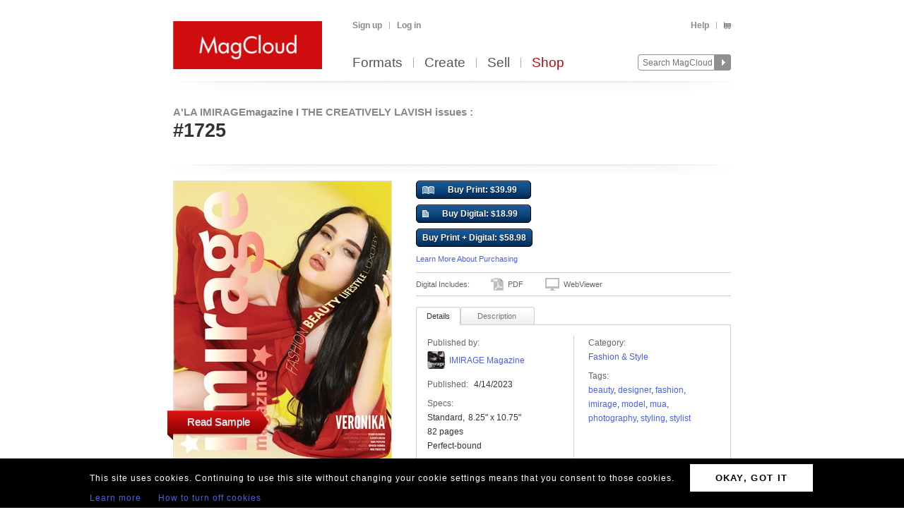

--- FILE ---
content_type: text/html; charset=utf-8
request_url: https://www.magcloud.com/browse/issue/2467911
body_size: 17657
content:

<!DOCTYPE html>
<html xml:lang="en-US" xmlns="http://www.w3.org/1999/xhtml" xmlns:fb="http://ogp.me/ns/fb#">
  <head id="head" runat="server">
  

    <title>A&#39;LA IMIRAGEmagazine... | #1725 | MagCloud</title>
	<meta http-equiv="X-UA-Compatible" content="IE=11" />
    

<meta content='text/html; charset=utf-8' http-equiv='Content-Type' />
<meta content='false' http-equiv='imagetoolbar' />
<meta content='true' name='MSSmartTagsPreventParsing' />
<meta name="google-site-verification" content="q_LTD9HqDWeDrZqzQBNo-LkcsVyTTzq5D94C90KVBZU" />
<meta name="msvalidate.01" content="00DB7368256687F09E8D5A198C788AE9" />

<meta name="title" content='A&#39;LA IMIRAGEmagazine... | #1725 | MagCloud' />
<meta name="description" content="Creative Beauty and Fashion photography." />

    <link rel="canonical" href="https://www.magcloud.com/browse/issue/2467911">


    <link rel="stylesheet" href="https://use.typekit.net/xyc3bss.css">

      <script type="text/javascript">
        var pattern = "://magcloud.com";
        if (window.location.href.indexOf(pattern) > 0) {
          var redirectUrl = window.location.href.replace(pattern, "://www.magcloud.com");
          window.location.href = redirectUrl;
        }
      </script>

    <!-- Google tag (gtag.js) -->
<script async src="https://www.googletagmanager.com/gtag/js?id=G-TKC76TC6QD"></script>
<script>
    window.dataLayer = window.dataLayer || [];
    function gtag() { dataLayer.push(arguments); }
    gtag('js', new Date());

    gtag('config', 'G-TKC76TC6QD');
gtag('event', "OTP_LandingPage"),{"OTP_LandingPage": "|browse|issue|2467911"};
</script>


      <script src="/node_modules/jquery/dist/jquery.js?__v=10950343016" type="text/javascript"></script>


      <script src="/resource/gettext.js?__c=en-US&__v=10950343016" type="text/javascript"></script>
      
      <script src="/js/libs/underscore-min.js?__v=10950343016" type="text/javascript"></script>
      
      <script src="/js/libs/modernizr-1.7.min.js?__v=10950343016" type="text/javascript"></script>
      

      <link href='/favicon.ico' rel='shortcut icon' type='image/x-icon' />
      <link href='/touchicon.png' rel='apple-touch-icon' type='image/x-icon' />

      
            <link rel="alternate" type="application/rss+xml" title="Recent Publications" href="/feed/getrecentpublicationissues?publicationId=1979214" />
        
        <script type="text/javascript">var __d = new Date(); $.post("https://www.magcloud.com/account/settimezoneoffsetajax", { offset: __d.getTimezoneOffset() * -1 });</script>
      
    <base href="https://www.magcloud.com/" />


<script type="text/javascript">
  $(document).ready(function () {
    
      if ($MC.GoogleAnalytics !== undefined) {
          $MC.GoogleAnalytics.init('');
      }
  });
</script>

    

    
  <link rel="stylesheet" type="text/css" media="screen, projection" href="/resource/10950343016/css?%2fcss%2freset.css+%2fcss%2fcore.css+%2fcss%2ficons.css+%2fcss%2fjsDatepicker.css+%2fcss%2ftour.css+%2fcss%2fShared%2fModules%2fEmailSignup.css+%2fcss%2fShared%2fbannerModal.css+%2fcss%2fsimpleIssueList.css+%2fcss%2fjqModal_Custom.css+%2fcss%2fSubscribe%2fPublication.css+%2fjs%2fjquery%2fjquery.mCustomScrollbar.css+%2fcss%2fDownloads%2fembed.css+%2fcss%2fShared%2fsocialMediaBadges.css+%2fcss%2fShared%2fcommentsWidget.css" />
  
  <link rel="stylesheet" type="text/css" media="print" href="/resource/10950343016/css?%2fcss%2fprint.css" />
  
<script type="text/javascript" src="/resource/10950343016/js?%2fjs%2fbrowserDetect.js+%2fjs%2fCore%2fpupa.js+%2fjs%2fCore%2fflashMessage.js+%2fjs%2fCore%2fg.js+%2fjs%2fCore%2fcallbacks.js+%2fjs%2fShared%2fdialog.js+%2fjs%2fShared%2fflyout.js+%2fjs%2ftour.js+%2fnode_modules%2fjquery-ui-dist%2fjquery-ui.min.js+%2fjs%2fjquery%2fjqmodal.js+%2fjs%2fjquery%2fjquery.mousewheel.js+%2fjs%2fsimpleIssueList.js+%2fjs%2fjquery%2fjquery.mcpager.js+%2fjs%2fjquery%2fjquery.jqote2.min.js+%2fjs%2fsubscribe%2fpreviewer.js+%2fjs%2fsubscribe%2fissue.js+%2fjs%2fcart%2faddToLibrary.js+%2fjs%2fjquery%2fjquery.fullscreen.js+%2fjs%2fjquery%2fjquery.mCustomScrollbar.js+%2fjs%2fDownloads%2fWebviewer%2fembed.js+%2fjs%2fShared%2ftabbed.js+%2fjs%2fSubscribe%2fappDetection.js+%2fjs%2fShared%2fissueLink.js"></script>


<script>
    $MC.assemblyVersion = '10950343016';
</script>
    


<!--[if IE]>
  <script type="text/javascript" src="/js/ieCss.js?__v=10950343016"></script>
  <script type="text/javascript">
    var ieCssUrl = "/css/ie.css?__v=10950343016";
    var ie9CssUrl = "/css/ie9.css?__v=10950343016";
    var selectivizrUrl = "/js/selectivizr.js?__v=10950343016";
    $MC.IE.init(ieCssUrl, ie9CssUrl, selectivizrUrl);
  </script>
<![endif]-->

<!-- Firefox -->
<style type="text/css">
  @-moz-document url-prefix() {
    /* button.mc-button {
      padding-top: 6px;
      padding-bottom: 6px;
    }
    button.mc-button.mini {
      padding-top: 4px;
      padding-bottom: 4px;
    } */
    .module.video .content {
      height: 315px;
      outline: 0;
    }
  }
</style>

    
  <script src="/js/core/st.js"></script> 
  


<meta property="fb:app_id" content="421593647888306" />
<meta property="og:url" content="https://www.magcloud.com/browse/issue/2467911" />
<meta property="og:site_name" content="MagCloud" />
<meta property="og:title" content="#1725" />
<meta property="og:description" content="Creative Beauty and Fashion photography." />
<meta property="og:type" content="product" />
  <meta property="og:image" content="https://s3.amazonaws.com/storage.magcloud.com/image/7b444f255ca6b44ea1f9ea2157041d01.jpg"/>
    <meta property="og:image:type" content="image/jpeg" />
  <!--
<PageMap>
  <DataObject type="issue">
    <Attribute name="issueId" value="2467911" />
    <Attribute name="productTypeId" value="5" />
    <Attribute name="name" value="#1725" />
    <Attribute name="description" value="Creative Beauty and Fashion photography." />
    <Attribute name="date" value="4/14/2023 5:36:35 PM" />
    <Attribute name="visibleToPublic" value="True" />
    <Attribute name="thumbnailUrl" value="https://s3.amazonaws.com/storage4.magcloud.com/image/840cf6cecf1c3f4790062383b426a04e.jpg" />
    <Attribute name="pageCount" value="82" />
      <Attribute name="productTypeId" value="5" />
      <Attribute name="tags" value="Beauty,designer,fashion,Imirage,model,MUA,photography,styling,stylist" />
	<Attribute name="publicationId" value="1979214" />
    <Attribute name="publicationName" value="A&#39;LA IMIRAGEmagazine I THE CREATIVELY LAVISH issues " />
  </DataObject>
</PageMap>
-->

  <style type="text/css">    
    div.header, div.main {
      padding-top: 0;
      padding-bottom: 8px;
    }
    .control-bar {
      margin-top: 15px;
      float: left;
    }
    .browse .header .info abbr {
      font-size: 100%;
    }
  </style>


  <script type="text/javascript">

      
        $(document).ready(function(){
          $MC.WebViewerEmbedded.init('body', '.launch-fullscreen');
        });
      

    $(document).ready(function() {
      var $tabContainer = $("#publicationTabs");

      var publicationTabs = new $MC.Tabbed($tabContainer, function(selectedTabId){
        if (selectedTabId === "publisher_tab") {
          $tabContainer.addClass("publisher");
        } else {
          $tabContainer.removeClass("publisher");
        }
      });
    });

    $(function() {
         
        var followUrl = 'https://www.magcloud.com/following/follow?publicationId=1979214';
        var unfollowUrl = 'https://www.magcloud.com/following/unfollow?publicationId=1979214';
        var previewUrls =  [
          'https://s3.amazonaws.com/storage.magcloud.com/image/preview/93720620c211264689d9b25227648a56.jpg', 'https://s3.amazonaws.com/storage5.magcloud.com/image/preview/1da8696128847046b88530e13eadd6ac.jpg', 'https://s3.amazonaws.com/storage5.magcloud.com/image/preview/a28be553b3325549ac82648cf199f7c6.jpg', 'https://s3.amazonaws.com/storage.magcloud.com/image/preview/b05583011725db479cb43d2362231743.jpg', 'https://s3.amazonaws.com/storage5.magcloud.com/image/preview/614d0e2ee0bcb44f9eb557df63b2394f.jpg', 'https://s3.amazonaws.com/storage2.magcloud.com/image/preview/c40b0e2193c7174d91ffafafb5fa2e16.jpg', 'https://s3.amazonaws.com/storage3.magcloud.com/image/preview/f70c7cef5461034dbf983331017b4622.jpg', 'https://s3.amazonaws.com/storage5.magcloud.com/image/preview/39fe7cc7f050994a9d51ec374bd578ba.jpg', 'https://s3.amazonaws.com/storage1.magcloud.com/image/preview/4c833b202b6b704aa14e03082a6a5fa2.jpg', 'https://s3.amazonaws.com/storage4.magcloud.com/image/preview/dae30c676d3a0c44836f3561c391ebf1.jpg', 'https://s3.amazonaws.com/storage5.magcloud.com/image/preview/66fb584360df6c49b74e513de956338e.jpg', 'https://s3.amazonaws.com/storage3.magcloud.com/image/preview/c8f9f19ce5cf9b4693aed4dfdbb017cb.jpg', 'https://s3.amazonaws.com/storage2.magcloud.com/image/preview/94c737ee71ad3d4bad3b1fb6b9c55e9d.jpg', 'https://s3.amazonaws.com/storage4.magcloud.com/image/preview/932b9bbacc79be4cb02e3c457f88bc62.jpg', 'https://s3.amazonaws.com/storage4.magcloud.com/image/preview/84b05fc67f246c4bb0ee9d200a891fde.jpg', 'https://s3.amazonaws.com/storage.magcloud.com/image/preview/3e345c3cdb3bec40916a04fd7d7578b9.jpg', 'https://s3.amazonaws.com/storage.magcloud.com/image/preview/1ab8e218cc380d4c99fbb8a06bea42eb.jpg', 'https://s3.amazonaws.com/storage2.magcloud.com/image/preview/cf127c8386531845a401c1fd880f4f23.jpg', 'https://s3.amazonaws.com/storage3.magcloud.com/image/preview/1aae123c6d116a409f9ad24fdc3cde0f.jpg', 'https://s3.amazonaws.com/storage5.magcloud.com/image/preview/cc088d7ab8c87440b1439bf2e6a3f2bd.jpg', 'https://s3.amazonaws.com/storage1.magcloud.com/image/preview/6f6b7fdeb1c224479fba03cc85e90d7e.jpg', 'https://s3.amazonaws.com/storage.magcloud.com/image/preview/dbfd9fa0b625ca4d9f2867fb795082c6.jpg', 'https://s3.amazonaws.com/storage5.magcloud.com/image/preview/4cd947a943c7b5488bb6b65049113d24.jpg', 'https://s3.amazonaws.com/storage4.magcloud.com/image/preview/984044070349634aa1626dcec04ca539.jpg', 'https://s3.amazonaws.com/storage2.magcloud.com/image/preview/c9dcadf3284b294b83fac6e29a4112e1.jpg', 'https://s3.amazonaws.com/storage3.magcloud.com/image/preview/c3297f17ba55804b8f42019a9edc367b.jpg', 'https://s3.amazonaws.com/storage.magcloud.com/image/preview/be8490a8d5ab7140b92805ed5bb02dd3.jpg', 'https://s3.amazonaws.com/storage1.magcloud.com/image/preview/e1f25a72c5e9984ab13fd725c8943068.jpg', 'https://s3.amazonaws.com/storage5.magcloud.com/image/preview/c9a4de574e560a4ea2e8f985d012a11a.jpg', 'https://s3.amazonaws.com/storage.magcloud.com/image/preview/4a77e4ef8b24fc40aca991228bdfed79.jpg', 'https://s3.amazonaws.com/storage5.magcloud.com/image/preview/fd9eb6a85f654848b5b214695b31a139.jpg', 'https://s3.amazonaws.com/storage3.magcloud.com/image/preview/bc9c306537c5a64caeb4a5d38aa754d4.jpg', 'https://s3.amazonaws.com/storage4.magcloud.com/image/preview/73943eeae13ef246a65606b0b21ac515.jpg', 'https://s3.amazonaws.com/storage3.magcloud.com/image/preview/e75ddcdd5ebebe458fd59bd741550c8e.jpg', 'https://s3.amazonaws.com/storage3.magcloud.com/image/preview/52cfe6e55c8a934d9a09c3ae35b6d2f1.jpg', 'https://s3.amazonaws.com/storage.magcloud.com/image/preview/8bbe25398cdd2b4481dfa2b4cd869602.jpg', 'https://s3.amazonaws.com/storage4.magcloud.com/image/preview/116056c942a08344a46a7dd01130f5bb.jpg', 'https://s3.amazonaws.com/storage.magcloud.com/image/preview/6aee7f69de4a9249964f26eb9118de32.jpg', 'https://s3.amazonaws.com/storage1.magcloud.com/image/preview/555e287fd598cd48a48a5eb7e831c519.jpg', 'https://s3.amazonaws.com/storage2.magcloud.com/image/preview/ceb55f5b72e2504b96ece1c91c964a91.jpg', 'https://s3.amazonaws.com/storage.magcloud.com/image/preview/709ee8f43474a5499da2895040855a22.jpg', 'https://s3.amazonaws.com/storage1.magcloud.com/image/preview/309bd8c80ad12549927e05bcc1412a2d.jpg', 'https://s3.amazonaws.com/storage5.magcloud.com/image/preview/31c87b09bdf027488a70a0241034b02b.jpg', 'https://s3.amazonaws.com/storage.magcloud.com/image/preview/3f603a93c27ef442a56ecc6574b769ea.jpg', 'https://s3.amazonaws.com/storage1.magcloud.com/image/preview/a3ca5f67f8edd845a4ac8c8f951c414d.jpg', 'https://s3.amazonaws.com/storage2.magcloud.com/image/preview/c650bfe3f091904f82c3611bc1e48b40.jpg', 'https://s3.amazonaws.com/storage2.magcloud.com/image/preview/6891c1ab89f5da47b6447bac47dba7f2.jpg', 'https://s3.amazonaws.com/storage5.magcloud.com/image/preview/2b58c3c08684f948b8f289c39b2375a4.jpg', 'https://s3.amazonaws.com/storage2.magcloud.com/image/preview/e2ff233c0ffc734ab1471b7c3dcc95a6.jpg', 'https://s3.amazonaws.com/storage1.magcloud.com/image/preview/dff591d0d7963647be7a91ea32068e03.jpg', 'https://s3.amazonaws.com/storage.magcloud.com/image/preview/dc3e520003b51947947bbb8c14b949b6.jpg', 'https://s3.amazonaws.com/storage3.magcloud.com/image/preview/988f587aa7c68b48a828411716155ee8.jpg', 'https://s3.amazonaws.com/storage4.magcloud.com/image/preview/7ea359c93756a24d9696703cb6356cb2.jpg', 'https://s3.amazonaws.com/storage2.magcloud.com/image/preview/3c5339a0ff25b5429e95d30fd6194477.jpg', 'https://s3.amazonaws.com/storage5.magcloud.com/image/preview/7f0e1c917196e04d85baa1c653ffd6d0.jpg', 'https://s3.amazonaws.com/storage4.magcloud.com/image/preview/c9168a198d8b9541aef195c53964e70f.jpg', 'https://s3.amazonaws.com/storage2.magcloud.com/image/preview/1feac6c531272e48878a5804a725d1c1.jpg', 'https://s3.amazonaws.com/storage2.magcloud.com/image/preview/f121bf518b5b544f80609adce2ce3af5.jpg', 'https://s3.amazonaws.com/storage3.magcloud.com/image/preview/e87b4de6f108ca4a92584d9ab2559ac8.jpg', 'https://s3.amazonaws.com/storage.magcloud.com/image/preview/cd753ceaa1f5b24885d977b0f0199d4f.jpg', 'https://s3.amazonaws.com/storage.magcloud.com/image/preview/16c62ea87f62034ab8702b108e8d0842.jpg', 'https://s3.amazonaws.com/storage4.magcloud.com/image/preview/de9c7a3a1a6fd041b8ab0aa347705635.jpg', 'https://s3.amazonaws.com/storage2.magcloud.com/image/preview/2f5524d58e380f4a8514001690852e4f.jpg', 'https://s3.amazonaws.com/storage3.magcloud.com/image/preview/2b886727649f034ca6a59232104f1531.jpg', 'https://s3.amazonaws.com/storage4.magcloud.com/image/preview/a9f173929ddc8b4d9745001cfad246a0.jpg', 'https://s3.amazonaws.com/storage3.magcloud.com/image/preview/c2e1535e3848e948866a76493901ced1.jpg', 'https://s3.amazonaws.com/storage3.magcloud.com/image/preview/b5a9f1561daa874ea467ae74688c1e56.jpg', 'https://s3.amazonaws.com/storage5.magcloud.com/image/preview/a7d83d8facf62044b376766bc8df4c02.jpg', 'https://s3.amazonaws.com/storage.magcloud.com/image/preview/e699c32bddb21a4b93c8e09459f84035.jpg', 'https://s3.amazonaws.com/storage1.magcloud.com/image/preview/5edc6fef06045d43b664f85d7afef066.jpg', 'https://s3.amazonaws.com/storage4.magcloud.com/image/preview/e569af4bfb62ce4c94f86fd603e8e478.jpg', 'https://s3.amazonaws.com/storage2.magcloud.com/image/preview/688fa8af62ce8f4a96c082c0d1bd727a.jpg', 'https://s3.amazonaws.com/storage2.magcloud.com/image/preview/9c112c994d03bd4faf4c1b18faac12b5.jpg', 'https://s3.amazonaws.com/storage4.magcloud.com/image/preview/1800b9ceba54834684d2d8e6e2ae118e.jpg', 'https://s3.amazonaws.com/storage3.magcloud.com/image/preview/5e3f2ac75f3d02469ae5edbc20a1b724.jpg', 'https://s3.amazonaws.com/storage1.magcloud.com/image/preview/602c4733995bde4388d87d9148e265d0.jpg', 'https://s3.amazonaws.com/storage1.magcloud.com/image/preview/c0c810028b097048886fa7dc602fcd84.jpg', 'https://s3.amazonaws.com/storage2.magcloud.com/image/preview/46baa4e8ecb5c24a93b07d768322cf3b.jpg', 'https://s3.amazonaws.com/storage.magcloud.com/image/preview/ffad20e14355f54f8e4c975ff9478cbc.jpg', 'https://s3.amazonaws.com/storage3.magcloud.com/image/preview/fd044b138541294d892bfaab4324fc7d.jpg', 'https://s3.amazonaws.com/storage3.magcloud.com/image/preview/68dacd7508c0b24b9e1af47aad3a7c88.jpg', 'https://s3.amazonaws.com/storage4.magcloud.com/image/preview/cb5badc143ed1442a4c10eae1205f03d.jpg'
        ];
        var issuePageCount = 82;
        var previewLimit = 0;
        $MC.Issue.init(followUrl, unfollowUrl, previewUrls, issuePageCount, previewLimit);
    });
  </script>

    


    <script type="text/javascript">
      $(document).ready(function () {
        $MC.FlashMessage.init("#flash");
      });
    </script>
      



<!-- Hotjar Tracking Code for www.magcloud.com -->
<script>
    (function (h, o, t, j, a, r) {
        h.hj = h.hj || function () { (h.hj.q = h.hj.q || []).push(arguments) };
        h._hjSettings = { hjid: 46532, hjsv: 5 };
        a = o.getElementsByTagName('head')[0];
        r = o.createElement('script'); r.async = 1;
        r.src = t + h._hjSettings.hjid + j + h._hjSettings.hjsv;
        a.appendChild(r);
    })(window, document, '//static.hotjar.com/c/hotjar-', '.js?sv=');
</script>


  </head>

  <body id="browse">
  


<script type="text/javascript">
    /*** TEALIUM DATALAYER ***/
    utag_data = {
    };
    /*** TEALIUM SNIPPET ***/
    (function (t, e, a, l, i, u, m) {
        t = "blurb/magcloud"; // account/profile
        e = (function () {
            var host = document.location.hostname; return (/^(www\.)?magcloud\.com/).test(host) ? 'prod' : ((/ec2|integration|master|ws/).test(host) ? 'qa' : 'dev');
            }
        )();
        a = '/' + t + '/' + e + '/utag.js'; l = '//tags.tiqcdn.com/utag' + a; i = document; u = 'script'; m = i.createElement(u); m.src = l; m.type = 'text/java' + u; m.async = true; l = i.getElementsByTagName(u)[0]; l.parentNode.insertBefore(m, l);
    })();
</script>  




  <div id="container">
      




<div class="group mc-header" id="header">
  <div>
    <a class="logo" href="/">
      <img alt='MagCloud' src='/images/layout/mc-logo-large.png?__v=20111021&__v=10950343016' 
          title='Home' height='68' width='211' />
    </a>
  </div>

  <div class="group" id="menu">
    <div id='menu-links' class='group'>
      
            <ul class="login-info group">
              <li>
                <a id='hdrsignup' href='/signup'>
                  Sign up</a>
              </li>
              <li>
                <a id='hdrsignin' href='/account/loginfrom?url=%2Fbrowse%2Fissue%2F2467911'>  
                  Log in</a>
              </li>
            </ul>
        

      <ul class='group'>        
        

        

        <li>
          <a href="/help">  
            Help</a>
        </li>
        
        <li>
          <a href="/cart">
          <span class="smaller add-to-cart icon" style="margin-right: 0;"></span>
          
          </a> 
        </li>           
      </ul>

    </div>
    <div id='optional-menu-links' class='group'>  
      <ul class='group'>
        
      </ul>
    </div>
      
    <div id='nav' class='group mc-nav'>
        
      <ul>
          <li >
            <a href="/formats">  
              Formats</a>
          </li>
          <li >
            <a href="/create">  
              Create</a>
              
          </li>
            <li >
              <a href="/sell">  
                Sell</a>
            </li>
            <li class="selected">
              <a href="/shop">  
                Shop</a>
            </li>
      </ul>
        

      <div id="searchContainer">
        
        <form id="searchForm" method="get" action='https://www.magcloud.com/browse/search'>          
          <input id="headerSearchBox" class="search text" name="q" type="text" title="Enter search text" maxlength="
              70" />
          <input id="headerSearchButton" type="image" src="/images/icons/search.png" />
        </form>
        
      </div>

    </div>
  </div>
</div>
    
 
 
<script type="text/javascript">
  $MC.preloadImages(["/images/icons/search-hover.png"]);

  function search(term) {
      var searchUrlPattern = 'https://www.magcloud.com/browse/search?q={0}';

      if (term != null && term.length > 0 && term != SEARCH_HINT) {
          var url = searchUrlPattern.replace("{0}", term);
          window.location.href = url;
      }
  }
  //URL: /
  //This comment must have .js in it or translation fails  
  var SEARCH_HINT = Gettext._("Search MagCloud");   //"Search MagCloud";

  $(document).ready(function() {
    $("#searchForm").bind("submit", function() {
        search($("#headerSearchBox").val());
        
        return false;
    });

    $("#headerSearchBox").focus(function() {
        if ($(this).val() == SEARCH_HINT) {
            $(this).val("");
            $(this).removeClass("new-search");
          }
        
        $("#headerSearchButton").attr("src", "/images/icons/search-hover.png");
    });

    $("#headerSearchBox").blur(function() {
        if ($(this).val() == "") {
            $(this).val(SEARCH_HINT);
            $(this).addClass("new-search");
        }
        
        $("#headerSearchButton").attr("src", "/images/icons/search.png");
      });

    $("#headerSearchBox").blur();
  });
</script>    

    
      <div class="group main-master" id="content">
        
<div id="flash" class="flash "
  title="Click to clear this message">    
  
</div>

        


        


        <div class="heading">
            <div id="heading-title" class="group">
              
  

<div id="magazineBanner_49f708d4-669e-44c7-baf8-9e325a37c153">

  <div class="magazine-banner-text-header group ">
    
        <h3>
          <a href="/browse/magazine/1979214">A&#39;LA IMIRAGEmagazine I THE CREATIVELY LAVISH issues :</a>
        </h3>
        <h1 class="publication-name">#1725</h1>
      
  </div>
  
  <div class="magazine-banner-overlay" style="position:fixed; display:none;">
    <div class="group">
      <img class="magazine-banner-overlay-image" src="/images/custom-magazine-banner-placeholder.png?__v=20110810" alt="A&#39;LA IMIRAGEmagazine I THE CREATIVELY LAVISH issues " />
    </div>

    <div style="margin-top:6px;">
      <div style="float:left;">
        <a id="browseBannerImageFile_49f708d4-669e-44c7-baf8-9e325a37c153" class="mini strong mc-button" href="#" style="*margin-top:-11px">
          Browse</a>
        <input type="text" id="browseBannerImageFileText_49f708d4-669e-44c7-baf8-9e325a37c153" class="medium-small text" style="width:auto;" autocomplete="off" readonly="readonly" />
        <div class="clear"></div>
      </div>

      <div style="float:right;width: 532px;">
        <span class="smaller sans-serif note" style="line-height: 36px;">
          Maximum 790x90px. JPG, GIF, PNG.</span>
        <a href=" " class="mini mc-button upload-banner-image-button" onclick="">
          Upload Banner</a>
        <a href=" " class="mini mc-button cancel" onclick="">
          Cancel</a>
      </div>
    </div>

    <div class="banner-upload-error">
      <div class="clear"></div>
      <p class="smaller error note"></p>
    </div>
  </div>

  <div class="magazine-banner-container">
    <div class="magazine-banner-image-container" style="display:none;">
      <a href="/browse/magazine/1979214">
        <img class="magazine-banner-image" alt="A&#39;LA IMIRAGEmagazine I THE CREATIVELY LAVISH issues " />
      </a>
      <div class="magazine-banner-image-hover-region">
        <div>
          <a class="magazine-banner-change-link" href=" "><span class='wrench icon'></span> 
            Change
          </a><br />
          <a class="magazine-banner-remove-link" href=" "><span class='remove icon'></span> 
            Remove
          </a>
        </div>
      </div>
    </div>
  </div>
</div>

<script type="text/javascript">
  $(function() {
    var removeBannerUrl = '/publish/removemagazinebannerimage/1979214';
    var setMagazineBannerImageUrl = '/publish/setmagazinebannerimage/1979214';
    var isOwner = false;
    var controlId = 'magazineBanner_49f708d4-669e-44c7-baf8-9e325a37c153';
    var browseBannerImageFileId = 'browseBannerImageFile_49f708d4-669e-44c7-baf8-9e325a37c153';
    var browseBannerImageFileTextId = 'browseBannerImageFileText_49f708d4-669e-44c7-baf8-9e325a37c153';

    if (isOwner)
      new $MC.MagazineBanner(controlId, browseBannerImageFileId, browseBannerImageFileTextId, removeBannerUrl, setMagazineBannerImageUrl);
  });
</script>



            </div>
        
            <div id="heading-description" class="section group">
              
            </div>
        </div>
      </div>
    </div>

    
    <div class="blb-container">
      <div class="group main-master blb-content">
        <div id="mainpane" class="blb-mainpane mainpane group">
          










<div class="divided section-container">
  <div class="browse section group two-col" style="padding-top:7px">
    <div class="main" style="width:788px">
  
      

  <script type="text/javascript">
    var addToLibraryContainerSelector = "#issuedetails-pricecontainer";
    var handleAddToLibrary = function (successful, message) {
      var $container = $(addToLibraryContainerSelector);
      $("#button-action-message p", $container).html(message);
      $("#button-action-message", $container).show();
      if (successful) {
        $("#button-action-message", $container).addClass("success").removeClass("error");
        $(".addToLibrary", $container).unbind().click(function (e) {
          e.preventDefault();
        });
      }
      else {
        $("#button-action-message", $container).addClass("error").removeClass("success");
      }
    };

    $(function () {
      var addToLibrary = $MC.AddToLibrary.init(handleAddToLibrary, addToLibraryContainerSelector);
    });
  </script>
  <div class="issue " style="position:relative">
    <div id="coverAndSharing">
      


<div class="thumb-box
    nomargins
    large
    "
>

  
	<a class="thumb launch-fullscreen" href="/webviewer/2467911?isEmbedded=True"
    
 title="Click to Read Sample" rel="nofollow" target="_blank">
		<img src="https://s3.amazonaws.com/storage.magcloud.com/image/7b444f255ca6b44ea1f9ea2157041d01.jpg"
 alt="Publication preview" />
	</a>

  
</div>


      <div class="clear"></div>
      <img class="showcase" src="/images/detail-page-shelf.png" />
              <a href="/webviewer/2467911?isEmbedded=True"
                class="launch-fullscreen read sample" target="_blank" style="bottom: 160px;float: left;position: absolute;left:-8px;">
                Read Sample 
              </a>
            <div style="clear:both"></div>
            <ul class="share group show-preview">
              <li>
                <a rel="nofollow" id="ShowPreviewLink" href=" " class="white-gradient test_showAPreview">
                  <span class="preview icon large"></span>
                  Preview
                </a>
              </li>
            </ul>

<script>
$(document).ready(function(){
  // Social Button fade in
  setTimeout(function () {
    $('.social-buttons.fadeout').fadeOut('slow');
    $('.social-buttons.wrapper').css('overflow','visible');
  }, 3000); // This timeout is to gracefully load all buttons at once

  // Animates element while adding or removing a class name, horizontally or vertically
  function setElementVisibilityWithAnimation($element, className, startWidth, endWidth, isVisible, animationTime, isWidth ) {
    function animationDone(){
      if (!isVisible) {
        $element.hide();
        $element.removeClass(className);
      }
    }
    if (isVisible) {
      $element.addClass(className);
      $element.show();
    }
    $element.width(startWidth);
    if (isWidth) {
      $element.animate({
        width: endWidth
      }, animationTime, animationDone);
    } else {
      $element.animate({
        height: endWidth
      }, animationTime, animationDone);
    }
  }

  // More Button extended view toggle
  function toggleSlideView($toggledElement, visibleCallback, hiddenCallback) {
    if ($toggledElement.is(':visible')) {
      hiddenCallback();
    } else {
      visibleCallback();
    }
  };

  var $morebtn = $('.expanded.social-buttons.alignment-center');
  var expandedWidth = ($('.more.expanded .social-media-badge').length * 20 + 6); //Test on /Learn and logged in on /Browse/Issue after changing values

  // Social More Button
  $('.more').children('span').click(function (e) {
    e.preventDefault();
    toggleSlideView($morebtn,
      function () {
        setElementVisibilityWithAnimation($morebtn, 'visible', 0, expandedWidth, true, 300, true)
      },
      function () {
        setElementVisibilityWithAnimation($morebtn, 'visible', expandedWidth, 0, false, 300, true)
      });
    return false;
  });
  
  $(document).click(function (e) {
    if (!$(e.target).is(".more .button-white")) {
      setElementVisibilityWithAnimation($morebtn, 'visible', expandedWidth, 0, false, 300, true)
    }
  });

});
</script>

<div class="social-buttons wrapper">
    <div class="social-buttons alignment-center">
            <div class="social-media-badge large" data-source="Facebook">


<div id="fb-root"></div>

<fb:like href="https://www.magcloud.com/browse/issue/2467911" show_faces="false" data-layout="button_count" width="445" action="like" send="false"
>
</fb:like>

<script>
  $(document).ready(function(){
    // This method is executed after the SDK script has loaded
    window.fbAsyncInit = function () {
      FB.init({
        appId: "421593647888306",
        status: true, // check login status
        cookie: true, // enable cookies to allow the server to access the session
        xfbml: true  // parse XFBML
      });
      _ga.trackFacebook();

      //Track like event
      FB.Event.subscribe('edge.create', function (href, widget) {
        //$MC.log('You just liked ' + href);
          $MC.GoogleAnalytics.doEventTrack("general", "Shared-Publication-Facebook", "2467911");
          $MC.GoogleAnalytics.doReferrEventTrack("general", "Shared-Publication-Facebook", "2467911");
      });

      //Track unlike event
      //FB.Event.subscribe('edge.remove', function (href, widget) {
        //$MC.log('You just unliked ' + href);
        //$MC.GoogleAnalytics.doEventTrack("general", "Shared-Publication-Facebook", "2467911");
      //});



      //FB.Event.subscribe("xfbml.render", function (response) {
        // do what ever
        //console.log('comments loaded');
      //});

      //FB.Event.subscribe("xfbml.render", function (response) {
        //$MC.log('like button loaded');
        //$('#infoMenu.side-menu').removeClass('not-loaded');
      //});
      
    };

    // Load the SDK's source Asynchronously
    (function (d) {
      var js, id = 'facebook-jssdk', ref = d.getElementsByTagName('script')[0];
      if (d.getElementById(id)) { return; }
      js = d.createElement('script'); js.id = id; js.async = true;
      js.src = "//connect.facebook.net/en_US/all.js";
      ref.parentNode.insertBefore(js, ref);
    }(document));
  });
</script>            </div>    
            <div class="social-media-badge large" data-source="Twitter">

<a href="https://twitter.com/share" class="twitter-share-button" data-url="https://www.magcloud.com/browse/issue/2467911?__r=&amp;s=w" data-text="#1725" data-count="none">Tweet</a>

<script>    
// First, load the widgets.js file asynchronously 
window.twttr = (function (d, s, id) {
  var t, js, fjs = d.getElementsByTagName(s)[0];
  if (d.getElementById(id)) return; js = d.createElement(s); js.id = id;
  js.src = "//platform.twitter.com/widgets.js"; fjs.parentNode.insertBefore(js, fjs);
  return window.twttr || (t = { _e: [], ready: function (f) { t._e.push(f) } });
}(document, "script", "twitter-wjs"));

var _trackEvent = function (event_provider, socialAction, opt_target, opt_pagePath) {
  //_gaq.push(_ga.getSocialActionTrackers_('twitter', socialAction, opt_target, opt_pagePath));

  if (socialAction == "click" && !!$MC.GoogleAnalytics) {
      $MC.GoogleAnalytics.doEventTrack("general", "Shared-Publication-Twitter", "2467911");
      $MC.GoogleAnalytics.doReferrEventTrack("general", "Shared-Publication-Twitter", "2467911");
  }
};

// Log any kind of Web Intent event to Google Analytics
// Category: "twitter_web_intents"
// Action: Intent Event Type
// Label: Identifier for action taken: tweet_id, screen_name/user_id, click region

// Define our custom event handlers
function clickEventToAnalytics(intent_event) {
    if (intent_event) {
      _trackEvent('twitter_web_intents', intent_event.type, "https://www.magcloud.com/browse/issue/2467911", "https://www.magcloud.com/browse/issue/2467911");
    };
}

function tweetIntentToAnalytics(intent_event) {
    if (intent_event) {
      _trackEvent('twitter_web_intents', intent_event.type, "https://www.magcloud.com/browse/issue/2467911", "https://www.magcloud.com/browse/issue/2467911");
    };
}

function favIntentToAnalytics(intent_event) {
    tweetIntentToAnalytics(intent_event);
}

function retweetIntentToAnalytics(intent_event) {
    if (intent_event) {
        var label = intent_event.data.source_tweet_id;
        _trackEvent('twitter_web_intents', intent_event.type, label, "https://www.magcloud.com/browse/issue/2467911");
    };
}

function followIntentToAnalytics(intent_event) {
    if (intent_event) {
        var label = intent_event.data.user_id + " (" + intent_event.data.screen_name + ")";
        _trackEvent('twitter_web_intents', intent_event.type, label, "https://www.magcloud.com/browse/issue/2467911");
    };
}

// Wait for the asynchronous resources to load
twttr.ready(function (twttr) {
    // Now bind our custom intent events
    twttr.events.bind('click', clickEventToAnalytics);
    twttr.events.bind('tweet', tweetIntentToAnalytics);
    twttr.events.bind('retweet', retweetIntentToAnalytics);
    twttr.events.bind('favorite', favIntentToAnalytics);
    twttr.events.bind('follow', followIntentToAnalytics);
});

  </script>            </div>    
            <div class="social-media-badge large" data-source="Pinterest">


<a href="https://pinterest.com/pin/create/button/?url=https%3a%2f%2fwww.magcloud.com%2fbrowse%2fissue%2f2467911%3f__r%3d%26s%3dw&amp;media=https%3a%2f%2fs3.amazonaws.com%2fstorage.magcloud.com%2fimage%2f7b444f255ca6b44ea1f9ea2157041d01.jpg&amp;description=A%27LA+IMIRAGEmagazine+I+THE+CREATIVELY+LAVISH+issues+%3a+%231725%2c+%2439.99+from+MagCloud" class="pin-it-button ga-social-event ga-referrer-event ga-event" count-layout="none"
  target="_blank"
  data-socialprovider="Pinterest"
  data-socialaction="share"
  data-eventcategory='general' data-eventaction='Shared-Publication-Pinterest' data-eventlabel='2467911'
  >
  <img border="0" src="//assets.pinterest.com/images/PinExt.png" title="Pin It" />
</a>
            </div>    
    </div>
    <div class="social-buttons overlay fadeout"></div>
</div>



<div class="comments-wrapper">
	
  <a class="toggle white-gradient">
      <span class="text">
        Show Comments
      </span>
      <span class="icon comment"></span>
    </a>
	<div class="comments  ">
    
    
  
		<div class="fb-comments" data-href="https://www.magcloud.com/browse/issue/2467911" data-num-posts="10" data-width="450"></div>
	</div>
</div>

<script>
  $(document).ready(function () {
    // Comments Box Toggle
    var $commentsWrapper = $('.comments-wrapper');
    var $commentIcon = $('.icon', $commentsWrapper);

    $('.comments-wrapper .toggle, .comments-wrapper .icon').click(function (e) {
      e.preventDefault();
      if ($('.comments', $commentsWrapper).is(':visible')) {
        $('.toggle .text', $commentsWrapper).text('Show Comments');
        $commentIcon.removeClass('minus');
      }
      else {
        $('.toggle .text', $commentsWrapper).text('Hide Comments');
        $commentIcon.addClass('minus');
      }
      $('.comments', $commentsWrapper).toggle();
      return false;
    });

    $(document).click(function(e){
      if (!$(e.target).is(".comments-wrapper .toggle")) {
        $('.toggle .text', $commentsWrapper).text('Show Comments');
        $commentIcon.removeClass('minus');
        $('.comments').hide();
      }
    });

  });
</script>        <div class="clear"></div>
    </div>
    <div class="group info" style="margin-left: 16px;width: 444px;" >


<div id="issueLinkDialog" class="get-issue-link dlgbox jqmWindow">
  <div class="dlghead group">
    <h2>
      Get the Link to This Publication</h2>
  </div>

  <div class="narrow form-container dlgbody group main">
    <ul class="group">
      <li class="group">
        <label class="wraps">
          Publication link:</label>
        <div class="not-input" style="margin:0;">
          <input class="text" id="IssueLink" name="IssueLink" type="text" value="https://www.magcloud.com/browse/issue/2467911" />
        </div>
      </li>
      <li class="form-item group">
        <p class="note">
          You can copy and paste this link into any site, or bookmark it online or offline with any service.
        </p>
      </li>
      <li class="form-item group">
        <a id="issueLink_close" class="strong mc-button jqmClose test_closeIssueLink">
          Done
        </a>
      </li>
    </ul>
  </div>
</div>
        <div class="group"> 
          

  <div id="issuedetails-pricecontainer" class="issuedetails-pricecontainer group">
    <div class="group" style="overflow: visible;">
      <ul class="buy-button-layout">
        <li>
          <a class="buy mini mc-button test_navToAddIssue" rel="nofollow" href="/cart/addissue/2467911">
            <span class="buy-print-button icon"></span>
            Buy Print: $39.99 
          </a>
        </li>
      </ul>
        <div class="clear"/>
                     <a class="mini buy mc-button test_navToAddDigitalIssue" rel="nofollow" href="/cart/addissue/2467911?type=Digital">
                         <span class="buy-digital-button icon"></span>       
                         Buy Digital: $18.99
                     </a>
      <div id="button-action-message" style="">
        <p>
          <img src="/images/ajax-loader-big.gif" alt="Adding to digital library..." />
        </p>
      </div>
    </div>
    <ul class="group more-info" style="overflow: visible;">
    

      <li class="heavy note">
        <a class="buy mini mc-button test_navToAddIssue" rel="nofollow" href="/cart/addissue/2467911?type=PrintAndDigital">
          Buy Print + Digital:
          $58.98  
        </a>
      </li>
    
    <li>
      <a href="/help/faq/category/ordering-checkout " target="_new" class="action2 test_navToDigitalDownloadsHelp">
        Learn More About Purchasing
      </a>
    </li>
  </ul>
  </div>


          
            <div class="heavy note digital-includes group" style="">
              Digital Includes:
              <span class="digital pdf">PDF</span>
              <span class="digital webviewer">WebViewer</span>
            </div>   
        </div>  
        <div id="publicationTabs">  
          
          <ul id="tabControl" class="tab-control group"> 
            <li class="tab selected" data-tabid="details_tab">Details</li>
            <li class="tab" data-tabid="description_tab">Description</li> 
          </ul>  
          
          <div class="tabs-body" style="top:24px; width: 100%; height: 236px; overflow-y: auto;" >
            <div class="tab-content selected details_tab">  
              

<dl class="info">
  <dt class="first publisher">
    Published by:</dt>
  <dd>
    <img class="small inline avatar" src="https://api.magcloud.com/Avatar/IMIRAGE/Small" /><a href="/user/imirage" class="test_navToUserHome">IMIRAGE Magazine</a>
  </dd>
          
          
          
  <dt class="publish-date">
    Published:</dt>
  <dd>
    4/14/2023
  </dd>

  <dt>
    Specs:</dt>
  <dd>


<div class="issueProductInfo">
    <span class="print-icon inline product-info icon"></span>
    <span class="issueProductInfo_ProductName">
        Standard</span>
    <span class="issueProductInfo_Separator">
        /
    </span>                        
    <span class="issueProductInfo_SizeInfo">
        8.25&quot; x 10.75&quot;</span>
</div>    <span style="display:block;vertical-align:top;">
      82 pages
    </span>
          
      <span style="display:block">
      Perfect-bound
      </span>
  </dd>
</dl>
<dl style="float:left;width: 40%;margin-left: 20px;">          
    <dt>
      Category:</dt>
    <dd>
      <a class="test_navToCategory" href="/shop/category/fashion_and_style">Fashion &amp; Style</a> 
    </dd>
          
    <dt>
      Tags:</dt>
    <dd class="issue-tags">
<a class="test_navToTag" href="/shop/tag/beauty?p=0">Beauty</a>, <a class="test_navToTag" href="/shop/tag/designer?p=0">designer</a>, <a class="test_navToTag" href="/shop/tag/fashion?p=0">fashion</a>, <a class="test_navToTag" href="/shop/tag/imirage?p=0">Imirage</a>, <a class="test_navToTag" href="/shop/tag/model?p=0">model</a>, <a class="test_navToTag" href="/shop/tag/mua?p=0">MUA</a>, <a class="test_navToTag" href="/shop/tag/photography?p=0">photography</a>, <a class="test_navToTag" href="/shop/tag/styling?p=0">styling</a>, <a class="test_navToTag" href="/shop/tag/stylist?p=0">stylist</a>    </dd>
</dl>               
            </div>
            
            <div class="tab-content description_tab">
              <p>              
Creative Beauty and Fashion photography.              </p>
            </div>
            
          </div>
        </div>
    </div>
  </div>

    </div>
  </div>

    
    <div class="section group one-col">
      <div class='header'>
        <h2>
Also in <a href='/browse/magazine/1979214'>A&#39;LA IMIRAGEmagazine I THE CREATIVELY LAVISH issues </a>        </h2>

		    <h3 class="secondary note">
1 - 3 of 648 other publications 		    </h3>		
      </div>

      <div class="control-grid-container">
		    <ul class="control-grid">
		<li class="clear">
			

<div class="priced-issue">
  <div class="small-issue-detail group">
    


<div class="thumb-box
    topright
    small
    "
>

  
	<a class="thumb " href="/browse/issue/3249961"
    
 title="#3242">
		<img src="https://s3.amazonaws.com/storage5.magcloud.com/image/a48a3260f3b8b74997fb0834221525d0.jpg"
 alt="#3242" />
	</a>

  
</div>


    <div style="display:inline-block;width:140px;">
      <div class='info'>
        <a href="/browse/issue/3249961" class="issue-title test_navToIssue">
          <strong>#3242</strong> 
        </a>
      </div>
      

<div class="issueProductInfo">
    <span class="print-icon inline product-info icon"></span>
    <span class="issueProductInfo_ProductName">
        Standard</span>
    <span class="issueProductInfo_Separator">
        /
    </span>                        
    <span class="issueProductInfo_SizeInfo">
        8.25&quot; x 10.75&quot;</span>
</div>

<p class="description pricing" style="margin-bottom:0px;line-height:16px;">
  <span class="smaller note">
      <span class="inline buy-print icon"></span>
      Print:
  </span>
  <span class="smaller note">
    <strong>$39.99</strong>  
    
  </span>
</p>


  <p class="description pricing" style="margin-bottom:0px;line-height:16px;">
    <span class="smaller note">
      <span class="smaller inline buy-digital icon"></span>
     Digital:
    </span>

    
      <span class="smaller note">
        <strong>$23.99</strong>
      </span>
    
  </p>


    </div>
  </div>
</div>

		</li>
		<li class="">
			

<div class="priced-issue">
  <div class="small-issue-detail group">
    


<div class="thumb-box
    topright
    small
    "
>

  
	<a class="thumb " href="/browse/issue/3247763"
    
 title="#3238">
		<img src="https://s3.amazonaws.com/storage.magcloud.com/image/ec0f3e224f8e854f92db860be692eb48.jpg"
 alt="#3238" />
	</a>

  
</div>


    <div style="display:inline-block;width:140px;">
      <div class='info'>
        <a href="/browse/issue/3247763" class="issue-title test_navToIssue">
          <strong>#3238</strong> 
        </a>
      </div>
      

<div class="issueProductInfo">
    <span class="print-icon inline product-info icon"></span>
    <span class="issueProductInfo_ProductName">
        Standard</span>
    <span class="issueProductInfo_Separator">
        /
    </span>                        
    <span class="issueProductInfo_SizeInfo">
        8.25&quot; x 10.75&quot;</span>
</div>

<p class="description pricing" style="margin-bottom:0px;line-height:16px;">
  <span class="smaller note">
      <span class="inline buy-print icon"></span>
      Print:
  </span>
  <span class="smaller note">
    <strong>$39.99</strong>  
    
  </span>
</p>


  <p class="description pricing" style="margin-bottom:0px;line-height:16px;">
    <span class="smaller note">
      <span class="smaller inline buy-digital icon"></span>
     Digital:
    </span>

    
      <span class="smaller note">
        <strong>$23.99</strong>
      </span>
    
  </p>


    </div>
  </div>
</div>

		</li>
		<li class="last-col">
			

<div class="priced-issue">
  <div class="small-issue-detail group">
    


<div class="thumb-box
    topright
    small
    "
>

  
	<a class="thumb " href="/browse/issue/3238129"
    
 title="#3224">
		<img src="https://s3.amazonaws.com/storage4.magcloud.com/image/57982819371e214dbfde79fc43d8dce1.jpg"
 alt="#3224" />
	</a>

  
</div>


    <div style="display:inline-block;width:140px;">
      <div class='info'>
        <a href="/browse/issue/3238129" class="issue-title test_navToIssue">
          <strong>#3224</strong> 
        </a>
      </div>
      

<div class="issueProductInfo">
    <span class="print-icon inline product-info icon"></span>
    <span class="issueProductInfo_ProductName">
        Standard</span>
    <span class="issueProductInfo_Separator">
        /
    </span>                        
    <span class="issueProductInfo_SizeInfo">
        8.25&quot; x 10.75&quot;</span>
</div>

<p class="description pricing" style="margin-bottom:0px;line-height:16px;">
  <span class="smaller note">
      <span class="inline buy-print icon"></span>
      Print:
  </span>
  <span class="smaller note">
    <strong>$39.99</strong>  
    
  </span>
</p>


  <p class="description pricing" style="margin-bottom:0px;line-height:16px;">
    <span class="smaller note">
      <span class="smaller inline buy-digital icon"></span>
     Digital:
    </span>

    
      <span class="smaller note">
        <strong>$23.99</strong>
      </span>
    
  </p>


    </div>
  </div>
</div>

		</li>
</ul>
      </div>
    </div>


  
<div id="PreviewerControl_8867d262-0ea0-4e1f-9256-a42242a4484d" class="jqmWindow previewer standard">
  <a href=" " class="close-button">
    <img src="/images/icons/preview-close.png" />
  </a>
  <h3 class="previewer-title">
    
      <span class="title-prefix">A&#39;LA IMIRAGEmagazine I THE CREATIVELY LAVISH issues :</span>
    
    <span class="issue-title">#1725</span>
  </h3>

  <div class="previewer-body"></div>

  
    <div class="cart-button-container">
      <a rel="nofollow" href="/cart/addissue/2467911" class="mini mc-button cart-button">
        <span class="invert-cart icon"></span>
        Add to Cart
      </a>
    </div>
  
</div>

<script type='text/html' id='PreviewerBodyTemplate_8867d262-0ea0-4e1f-9256-a42242a4484d'>
<![CDATA[

<div>
  <table class="preview-img-container digest">
    <tr>
      <td class="button-cell">
        <$ if (!this.isFirstPage) { $>
          <a href=" " class="prev-link">
            <img src="/images/buttons/preview-prev.png" />
          </a>
        <$ } $>
      </td>
      <td class="left image-cell" style="height: <$= this.imageHeight $>px;">
        <$ if (this.leftImage) { $>
          <a href=" " class="left preview-img-link standard">
            <img src="<$= this.leftImage $>" class="left preview-img" style="float:right;"/>
          </a>
        <$ } else if (this.page !== 0) { $>
          <span>
            Sorry, the publisher has removed further pages for preview.</span>
        <$ } $>
      </td>
      <td class="right image-cell" style="height: <$= this.imageHeight $>px;">
        <$ if (this.rightImage) { $>
          <a href=" " class="right preview-img-link">
            <img src="<$= this.rightImage $>" class="right preview-img" style=""/>
          </a>
        <$ } else if (this.page !== this.pageCount - 1) { $>
          <span>
            Sorry, the publisher has removed further pages for preview.</span>
        <$ } $>
      </td>
      <td class="button-cell">
        <$ if (!this.isLastPage) { $><a href=" " class="next-link"><img src="/images/buttons/preview-next.png" /></a><$ } $>
      </td>
    </tr>
  </table>
  <div class="page-index">
    <$ var pageLinkCount = 9;
       var pageLinkIntervalLength = Math.min(pageLinkCount, this.previewPageLimit);
       var start = Math.max(0, 
        Math.min(
          this.page - Math.floor(pageLinkIntervalLength/2), 
          this.previewPageLimit - pageLinkIntervalLength
          )
        );
       var end = start + pageLinkIntervalLength;
       for (var p = start; p < end; p++) { 
        var isFrontCover = (p === 0);
        var isBackCover = (p === this.pageCount - 1);
       $>
       <$ if (p === start && !isFrontCover) { $><a href=" " class="page-link" page="<$= this.page - 1 $>">…</a><$ } $>
       <$ if (p !== this.page) { $>
        <a href=" " class="<$= (isFrontCover || isBackCover) ? 'cover ' : '' $>page-link" page="<$= p $>">
       <$ } else { $>
        <span class="<$= (isFrontCover || isBackCover) ? 'cover' : '' $>">
       <$ } $>
       <$ if (isFrontCover) { $>
        Front Cover
       <$ } else if (isBackCover) { $>
        Back Cover
       <$ } else { $>
        <$= (p * 2) + "-" + (p * 2 + 1)  $>
       <$ } $>
       <$ if (p !== this.page) { $>
        </a>
       <$ } else { $>
        </span>
       <$ } $>
       <$ if (p === end - 1 && !isBackCover) { $>
        <$ if (p >= this.previewPageLimit - 1) { $>
          (previewing <$= (this.previewIssuePageLimit) + " of " + (this.issuePageCount)  $> pages)
        <$ } else { $>
          <a href=" " class="page-link" page="<$= this.page + 1 $>">…</a>
        <$ } $>
       <$ } $>
    <$ } $>
  </div>
</div>
]]>
</script>

</div>

        </div>





          <div id="contentfooter" class="section group">
          
        </div>
      
        
  <div class="rss section group sans-serif">
    <p class="feeds">
      <span class='feed icon'></span>
      
        <a href="/feed/getrecentpublicationissues?publicationId=1979214">Recent Publications</a>
    </p>
    
    <p class='about note'>
    <!-- odd code formatting here to keep on page formatting correct-->
      (<a href='/browse/feeds'>About RSS</a>)
    </p>
  </div>            

      </div>
    
      

<div class="group mc-footer" id="footer">
  <ul class="link-section">
    

      <li>
        

        <a href="/formats" >
          Formats
            
        </a>
      </li>
    

      <li>
        

        <a href="/create" >
          Create
            
        </a>
      </li>
    

      <li>
        

        <a href="/sell" >
          Sell
            
        </a>
      </li>
    

      <li>
        

        <a href="/shop" >
          Shop
            
        </a>
      </li>
    

      <li>
        

        <a href="/blog" target='_blank'>
          Blog
            
        </a>
      </li>
    

      <li>
        

        <a href="/help" >
          Help
            
        </a>
      </li>
    

      <li>
        

        <a href="/about/terms" >
          Terms
            
        </a>
      </li>
    

      <li>
        

        <a href="https://www.blurb.com/privacy" target='_blank'>
          Privacy
            
        </a>
      </li>
    

      <li>
        

        <a href="/sitemap" >
          Sitemap
            
        </a>
      </li>
    
  </ul>

  <div class="social">
    

<ul class="find-us-list">
    <li><a href="https://www.facebook.com/MagCloud" target="_blank">
      <img src="/images/social/facebook.png?__v=10950343016" alt="Facebook" />
    </a></li>
    <li><a href="https://twitter.com/#!/magcloud" target="_blank">
      <img src="/images/social/twitter.png?__v=10950343016" alt="Twitter" />
    </a></li>
        <li><a href="https://pinterest.com/magcloud" target="_blank">
            <img src="/images/social/pinterest.png?__v=10950343016" alt="Pinterest" />
        </a></li>
        <li>
            <a href="https://www.instagram.com/magcloud" target="_blank">
                <img src="/images/social/instagram.png?__v=10950343016" alt="Instagram" />
            </a>
        </li>
</ul>

  </div>

  <p class="copyright note">
    &copy; 2026 RPI Print, Inc.
  </p>
</div>

    </div>
    
  <br clear="all" />
<section class="gdpr-banner">
    <table class="gdpr-banner__table">
        <tr>
        <td>
            <p class="gdpr-banner__text">This site uses cookies. Continuing to use this site without changing your cookie settings means that you consent to those cookies.</p>
            <a href="/gdprlearnmore" class="gdpr-banner__link">Learn more</a>
            <a href="/gdprhowto" class="gdpr-banner__link">How to turn off cookies</a>
        </td>
        <td>
            <a href="/gdprok" class="gdpr-banner__btn">OKAY, GOT IT</a>
        </td>
        </tr>
    </table>                       
</section>
  </body>
</html>
